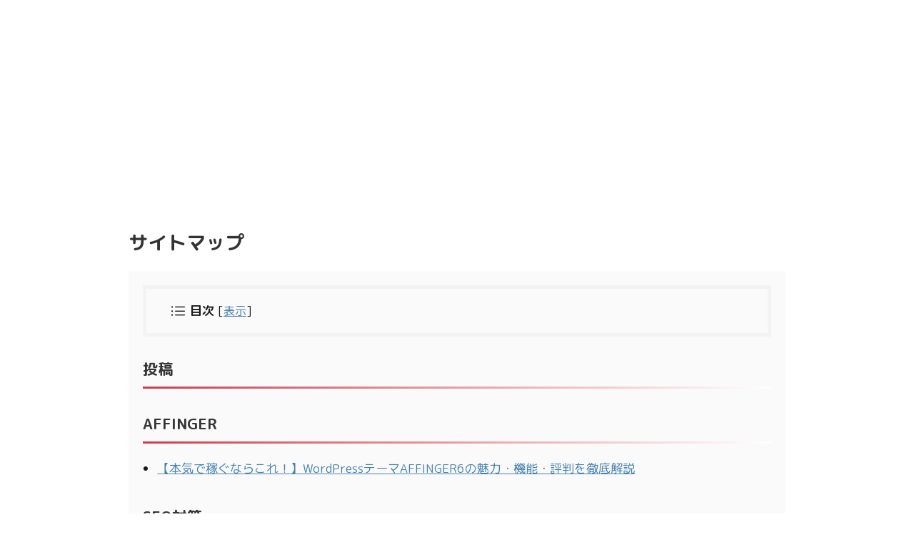

--- FILE ---
content_type: text/html; charset=UTF-8
request_url: https://heroismblog.com/%E3%82%B5%E3%82%A4%E3%83%88%E3%83%9E%E3%83%83%E3%83%97/
body_size: 19070
content:

<!DOCTYPE html>
<!--[if lt IE 7]>
<html class="ie6" lang="ja"> <![endif]-->
<!--[if IE 7]>
<html class="i7" lang="ja"> <![endif]-->
<!--[if IE 8]>
<html class="ie" lang="ja"> <![endif]-->
<!--[if gt IE 8]><!-->
<html lang="ja" class="s-navi-right s-navi-search-overlay  toc-style-default">
	<!--<![endif]-->
	<head prefix="og: http://ogp.me/ns# fb: http://ogp.me/ns/fb# article: http://ogp.me/ns/article#">
				<meta charset="UTF-8" >
		<meta name="viewport" content="width=device-width,initial-scale=1.0,user-scalable=no,viewport-fit=cover">
		<meta name="format-detection" content="telephone=no" >
		<meta name="referrer" content="no-referrer-when-downgrade"/>

		
		<link rel="alternate" type="application/rss+xml" title="ヒロイズムブログ RSS Feed" href="https://heroismblog.com/feed/" />
		<link rel="pingback" href="https://heroismblog.com/xmlrpc.php" >
		<!--[if lt IE 9]>
		<script src="https://heroismblog.com/wp-content/themes/affinger/js/html5shiv.js"></script>
		<![endif]-->
				<meta name='robots' content='max-image-preview:large' />
	<style>img:is([sizes="auto" i], [sizes^="auto," i]) { contain-intrinsic-size: 3000px 1500px }</style>
	<title>サイトマップ</title>
<link rel='dns-prefetch' href='//ajax.googleapis.com' />
<link rel='dns-prefetch' href='//www.googletagmanager.com' />
<link rel='dns-prefetch' href='//pagead2.googlesyndication.com' />
<script type="text/javascript">
/* <![CDATA[ */
window._wpemojiSettings = {"baseUrl":"https:\/\/s.w.org\/images\/core\/emoji\/16.0.1\/72x72\/","ext":".png","svgUrl":"https:\/\/s.w.org\/images\/core\/emoji\/16.0.1\/svg\/","svgExt":".svg","source":{"concatemoji":"https:\/\/heroismblog.com\/wp-includes\/js\/wp-emoji-release.min.js?ver=6.8.2"}};
/*! This file is auto-generated */
!function(s,n){var o,i,e;function c(e){try{var t={supportTests:e,timestamp:(new Date).valueOf()};sessionStorage.setItem(o,JSON.stringify(t))}catch(e){}}function p(e,t,n){e.clearRect(0,0,e.canvas.width,e.canvas.height),e.fillText(t,0,0);var t=new Uint32Array(e.getImageData(0,0,e.canvas.width,e.canvas.height).data),a=(e.clearRect(0,0,e.canvas.width,e.canvas.height),e.fillText(n,0,0),new Uint32Array(e.getImageData(0,0,e.canvas.width,e.canvas.height).data));return t.every(function(e,t){return e===a[t]})}function u(e,t){e.clearRect(0,0,e.canvas.width,e.canvas.height),e.fillText(t,0,0);for(var n=e.getImageData(16,16,1,1),a=0;a<n.data.length;a++)if(0!==n.data[a])return!1;return!0}function f(e,t,n,a){switch(t){case"flag":return n(e,"\ud83c\udff3\ufe0f\u200d\u26a7\ufe0f","\ud83c\udff3\ufe0f\u200b\u26a7\ufe0f")?!1:!n(e,"\ud83c\udde8\ud83c\uddf6","\ud83c\udde8\u200b\ud83c\uddf6")&&!n(e,"\ud83c\udff4\udb40\udc67\udb40\udc62\udb40\udc65\udb40\udc6e\udb40\udc67\udb40\udc7f","\ud83c\udff4\u200b\udb40\udc67\u200b\udb40\udc62\u200b\udb40\udc65\u200b\udb40\udc6e\u200b\udb40\udc67\u200b\udb40\udc7f");case"emoji":return!a(e,"\ud83e\udedf")}return!1}function g(e,t,n,a){var r="undefined"!=typeof WorkerGlobalScope&&self instanceof WorkerGlobalScope?new OffscreenCanvas(300,150):s.createElement("canvas"),o=r.getContext("2d",{willReadFrequently:!0}),i=(o.textBaseline="top",o.font="600 32px Arial",{});return e.forEach(function(e){i[e]=t(o,e,n,a)}),i}function t(e){var t=s.createElement("script");t.src=e,t.defer=!0,s.head.appendChild(t)}"undefined"!=typeof Promise&&(o="wpEmojiSettingsSupports",i=["flag","emoji"],n.supports={everything:!0,everythingExceptFlag:!0},e=new Promise(function(e){s.addEventListener("DOMContentLoaded",e,{once:!0})}),new Promise(function(t){var n=function(){try{var e=JSON.parse(sessionStorage.getItem(o));if("object"==typeof e&&"number"==typeof e.timestamp&&(new Date).valueOf()<e.timestamp+604800&&"object"==typeof e.supportTests)return e.supportTests}catch(e){}return null}();if(!n){if("undefined"!=typeof Worker&&"undefined"!=typeof OffscreenCanvas&&"undefined"!=typeof URL&&URL.createObjectURL&&"undefined"!=typeof Blob)try{var e="postMessage("+g.toString()+"("+[JSON.stringify(i),f.toString(),p.toString(),u.toString()].join(",")+"));",a=new Blob([e],{type:"text/javascript"}),r=new Worker(URL.createObjectURL(a),{name:"wpTestEmojiSupports"});return void(r.onmessage=function(e){c(n=e.data),r.terminate(),t(n)})}catch(e){}c(n=g(i,f,p,u))}t(n)}).then(function(e){for(var t in e)n.supports[t]=e[t],n.supports.everything=n.supports.everything&&n.supports[t],"flag"!==t&&(n.supports.everythingExceptFlag=n.supports.everythingExceptFlag&&n.supports[t]);n.supports.everythingExceptFlag=n.supports.everythingExceptFlag&&!n.supports.flag,n.DOMReady=!1,n.readyCallback=function(){n.DOMReady=!0}}).then(function(){return e}).then(function(){var e;n.supports.everything||(n.readyCallback(),(e=n.source||{}).concatemoji?t(e.concatemoji):e.wpemoji&&e.twemoji&&(t(e.twemoji),t(e.wpemoji)))}))}((window,document),window._wpemojiSettings);
/* ]]> */
</script>
<style id='wp-emoji-styles-inline-css' type='text/css'>

	img.wp-smiley, img.emoji {
		display: inline !important;
		border: none !important;
		box-shadow: none !important;
		height: 1em !important;
		width: 1em !important;
		margin: 0 0.07em !important;
		vertical-align: -0.1em !important;
		background: none !important;
		padding: 0 !important;
	}
</style>
<style id='wp-block-library-inline-css' type='text/css'>
:root{--wp-block-synced-color:#7a00df;--wp-block-synced-color--rgb:122,0,223;--wp-bound-block-color:var(--wp-block-synced-color);--wp-admin-theme-color:#007cba;--wp-admin-theme-color--rgb:0,124,186;--wp-admin-theme-color-darker-10:#006ba1;--wp-admin-theme-color-darker-10--rgb:0,107,161;--wp-admin-theme-color-darker-20:#005a87;--wp-admin-theme-color-darker-20--rgb:0,90,135;--wp-admin-border-width-focus:2px}@media (min-resolution:192dpi){:root{--wp-admin-border-width-focus:1.5px}}.wp-element-button{cursor:pointer}:root{--wp--preset--font-size--normal:16px;--wp--preset--font-size--huge:42px}:root .has-very-light-gray-background-color{background-color:#eee}:root .has-very-dark-gray-background-color{background-color:#313131}:root .has-very-light-gray-color{color:#eee}:root .has-very-dark-gray-color{color:#313131}:root .has-vivid-green-cyan-to-vivid-cyan-blue-gradient-background{background:linear-gradient(135deg,#00d084,#0693e3)}:root .has-purple-crush-gradient-background{background:linear-gradient(135deg,#34e2e4,#4721fb 50%,#ab1dfe)}:root .has-hazy-dawn-gradient-background{background:linear-gradient(135deg,#faaca8,#dad0ec)}:root .has-subdued-olive-gradient-background{background:linear-gradient(135deg,#fafae1,#67a671)}:root .has-atomic-cream-gradient-background{background:linear-gradient(135deg,#fdd79a,#004a59)}:root .has-nightshade-gradient-background{background:linear-gradient(135deg,#330968,#31cdcf)}:root .has-midnight-gradient-background{background:linear-gradient(135deg,#020381,#2874fc)}.has-regular-font-size{font-size:1em}.has-larger-font-size{font-size:2.625em}.has-normal-font-size{font-size:var(--wp--preset--font-size--normal)}.has-huge-font-size{font-size:var(--wp--preset--font-size--huge)}.has-text-align-center{text-align:center}.has-text-align-left{text-align:left}.has-text-align-right{text-align:right}#end-resizable-editor-section{display:none}.aligncenter{clear:both}.items-justified-left{justify-content:flex-start}.items-justified-center{justify-content:center}.items-justified-right{justify-content:flex-end}.items-justified-space-between{justify-content:space-between}.screen-reader-text{word-wrap:normal!important;border:0;clip-path:inset(50%);height:1px;margin:-1px;overflow:hidden;padding:0;position:absolute;width:1px}.screen-reader-text:focus{background-color:#ddd;clip-path:none;color:#444;display:block;font-size:1em;height:auto;left:5px;line-height:normal;padding:15px 23px 14px;text-decoration:none;top:5px;width:auto;z-index:100000}html :where(.has-border-color){border-style:solid}html :where([style*=border-top-color]){border-top-style:solid}html :where([style*=border-right-color]){border-right-style:solid}html :where([style*=border-bottom-color]){border-bottom-style:solid}html :where([style*=border-left-color]){border-left-style:solid}html :where([style*=border-width]){border-style:solid}html :where([style*=border-top-width]){border-top-style:solid}html :where([style*=border-right-width]){border-right-style:solid}html :where([style*=border-bottom-width]){border-bottom-style:solid}html :where([style*=border-left-width]){border-left-style:solid}html :where(img[class*=wp-image-]){height:auto;max-width:100%}:where(figure){margin:0 0 1em}html :where(.is-position-sticky){--wp-admin--admin-bar--position-offset:var(--wp-admin--admin-bar--height,0px)}@media screen and (max-width:600px){html :where(.is-position-sticky){--wp-admin--admin-bar--position-offset:0px}}
</style>
<style id='classic-theme-styles-inline-css' type='text/css'>
/*! This file is auto-generated */
.wp-block-button__link{color:#fff;background-color:#32373c;border-radius:9999px;box-shadow:none;text-decoration:none;padding:calc(.667em + 2px) calc(1.333em + 2px);font-size:1.125em}.wp-block-file__button{background:#32373c;color:#fff;text-decoration:none}
</style>
<link rel='stylesheet' id='st-affiliate-manager-index-css' href='https://heroismblog.com/wp-content/plugins/st-affiliate-manager/Resources/assets/bundles/index.css?ver=6706adf8aac82b2037b2' type='text/css' media='all' />
<link rel='stylesheet' id='normalize-css' href='https://heroismblog.com/wp-content/themes/affinger/css/normalize.css?ver=1.5.9' type='text/css' media='all' />
<link rel='stylesheet' id='st_svg-css' href='https://heroismblog.com/wp-content/themes/affinger/st_svg/style.css?ver=6.8.2' type='text/css' media='all' />
<link rel='stylesheet' id='slick-css' href='https://heroismblog.com/wp-content/themes/affinger/vendor/slick/slick.css?ver=1.8.0' type='text/css' media='all' />
<link rel='stylesheet' id='slick-theme-css' href='https://heroismblog.com/wp-content/themes/affinger/vendor/slick/slick-theme.css?ver=1.8.0' type='text/css' media='all' />
<link rel='stylesheet' id='fonts-googleapis-roundedmplus1c-css' href='//fonts.googleapis.com/css?family=M+PLUS+Rounded+1c%3A400%2C700&#038;display=swap&#038;subset=japanese&#038;ver=6.8.2' type='text/css' media='all' />
<link rel='stylesheet' id='style-css' href='https://heroismblog.com/wp-content/themes/affinger/style.css?ver=6.8.2' type='text/css' media='all' />
<link rel='stylesheet' id='child-style-css' href='https://heroismblog.com/wp-content/themes/affinger-child/style.css?ver=6.8.2' type='text/css' media='all' />
<link rel='stylesheet' id='single-css' href='https://heroismblog.com/wp-content/themes/affinger/st-rankcss.php' type='text/css' media='all' />
<link rel='stylesheet' id='st-themecss-css' href='https://heroismblog.com/wp-content/themes/affinger/st-themecss-loader.php?ver=6.8.2' type='text/css' media='all' />
<script type="text/javascript" src="//ajax.googleapis.com/ajax/libs/jquery/1.11.3/jquery.min.js?ver=1.11.3" id="jquery-js"></script>

<!-- Site Kit によって追加された Google タグ（gtag.js）スニペット -->
<!-- Google アナリティクス スニペット (Site Kit が追加) -->
<script type="text/javascript" src="https://www.googletagmanager.com/gtag/js?id=GT-TBW9PXC" id="google_gtagjs-js" async></script>
<script type="text/javascript" id="google_gtagjs-js-after">
/* <![CDATA[ */
window.dataLayer = window.dataLayer || [];function gtag(){dataLayer.push(arguments);}
gtag("set","linker",{"domains":["heroismblog.com"]});
gtag("js", new Date());
gtag("set", "developer_id.dZTNiMT", true);
gtag("config", "GT-TBW9PXC", {"googlesitekit_post_type":"page"});
/* ]]> */
</script>
<link rel="https://api.w.org/" href="https://heroismblog.com/wp-json/" /><link rel="alternate" title="JSON" type="application/json" href="https://heroismblog.com/wp-json/wp/v2/pages/362" /><link rel='shortlink' href='https://heroismblog.com/?p=362' />
<link rel="alternate" title="oEmbed (JSON)" type="application/json+oembed" href="https://heroismblog.com/wp-json/oembed/1.0/embed?url=https%3A%2F%2Fheroismblog.com%2F%25e3%2582%25b5%25e3%2582%25a4%25e3%2583%2588%25e3%2583%259e%25e3%2583%2583%25e3%2583%2597%2F" />
<link rel="alternate" title="oEmbed (XML)" type="text/xml+oembed" href="https://heroismblog.com/wp-json/oembed/1.0/embed?url=https%3A%2F%2Fheroismblog.com%2F%25e3%2582%25b5%25e3%2582%25a4%25e3%2583%2588%25e3%2583%259e%25e3%2583%2583%25e3%2583%2597%2F&#038;format=xml" />
<meta name="generator" content="Site Kit by Google 1.170.0" /><link rel="llms-sitemap" href="https://heroismblog.com/llms.txt" />
<meta name="robots" content="index, follow" />
<meta name="google-site-verification" content="5IdnPxh-xbSnGyoMjxNzX5BOLxGJWzn0itDtkkwdgLM" />
<script async src="https://pagead2.googlesyndication.com/pagead/js/adsbygoogle.js?client=ca-pub-5891675894295574"
     crossorigin="anonymous"></script>
<link rel="canonical" href="https://heroismblog.com/%e3%82%b5%e3%82%a4%e3%83%88%e3%83%9e%e3%83%83%e3%83%97/" />

<!-- Site Kit が追加した Google AdSense メタタグ -->
<meta name="google-adsense-platform-account" content="ca-host-pub-2644536267352236">
<meta name="google-adsense-platform-domain" content="sitekit.withgoogle.com">
<!-- Site Kit が追加した End Google AdSense メタタグ -->
<style type="text/css">.broken_link, a.broken_link {
	text-decoration: line-through;
}</style>
<!-- Google AdSense スニペット (Site Kit が追加) -->
<script type="text/javascript" async="async" src="https://pagead2.googlesyndication.com/pagead/js/adsbygoogle.js?client=ca-pub-5891675894295574&amp;host=ca-host-pub-2644536267352236" crossorigin="anonymous"></script>

<!-- (ここまで) Google AdSense スニペット (Site Kit が追加) -->
<link rel="icon" href="https://heroismblog.com/wp-content/uploads/2024/02/cropped-9547-32x32.png" sizes="32x32" />
<link rel="icon" href="https://heroismblog.com/wp-content/uploads/2024/02/cropped-9547-192x192.png" sizes="192x192" />
<link rel="apple-touch-icon" href="https://heroismblog.com/wp-content/uploads/2024/02/cropped-9547-180x180.png" />
<meta name="msapplication-TileImage" content="https://heroismblog.com/wp-content/uploads/2024/02/cropped-9547-270x270.png" />
		
<!-- OGP -->

<meta property="og:type" content="website">
<meta property="og:title" content="サイトマップ">
<meta property="og:url" content="https://heroismblog.com/%e3%82%b5%e3%82%a4%e3%83%88%e3%83%9e%e3%83%83%e3%83%97/">
<meta property="og:description" content="heroism のプロフィール | ブロググ (blogugu.com)">
<meta property="og:site_name" content="ヒロイズムブログ">
<meta property="og:image" content="https://heroismblog.com/wp-content/themes/affinger/images/no-img.png">


	<meta property="article:published_time" content="2024-04-01T09:39:45+09:00" />
		<meta property="article:author" content="heroism" />

<!-- /OGP -->
		


<script>
	(function (window, document, $, undefined) {
		'use strict';

		var SlideBox = (function () {
			/**
			 * @param $element
			 *
			 * @constructor
			 */
			function SlideBox($element) {
				this._$element = $element;
			}

			SlideBox.prototype.$content = function () {
				return this._$element.find('[data-st-slidebox-content]');
			};

			SlideBox.prototype.$toggle = function () {
				return this._$element.find('[data-st-slidebox-toggle]');
			};

			SlideBox.prototype.$icon = function () {
				return this._$element.find('[data-st-slidebox-icon]');
			};

			SlideBox.prototype.$text = function () {
				return this._$element.find('[data-st-slidebox-text]');
			};

			SlideBox.prototype.is_expanded = function () {
				return !!(this._$element.filter('[data-st-slidebox-expanded="true"]').length);
			};

			SlideBox.prototype.expand = function () {
				var self = this;

				this.$content().slideDown()
					.promise()
					.then(function () {
						var $icon = self.$icon();
						var $text = self.$text();

						$icon.removeClass($icon.attr('data-st-slidebox-icon-collapsed'))
							.addClass($icon.attr('data-st-slidebox-icon-expanded'))

						$text.text($text.attr('data-st-slidebox-text-expanded'))

						self._$element.removeClass('is-collapsed')
							.addClass('is-expanded');

						self._$element.attr('data-st-slidebox-expanded', 'true');
					});
			};

			SlideBox.prototype.collapse = function () {
				var self = this;

				this.$content().slideUp()
					.promise()
					.then(function () {
						var $icon = self.$icon();
						var $text = self.$text();

						$icon.removeClass($icon.attr('data-st-slidebox-icon-expanded'))
							.addClass($icon.attr('data-st-slidebox-icon-collapsed'))

						$text.text($text.attr('data-st-slidebox-text-collapsed'))

						self._$element.removeClass('is-expanded')
							.addClass('is-collapsed');

						self._$element.attr('data-st-slidebox-expanded', 'false');
					});
			};

			SlideBox.prototype.toggle = function () {
				if (this.is_expanded()) {
					this.collapse();
				} else {
					this.expand();
				}
			};

			SlideBox.prototype.add_event_listeners = function () {
				var self = this;

				this.$toggle().on('click', function (event) {
					self.toggle();
				});
			};

			SlideBox.prototype.initialize = function () {
				this.add_event_listeners();
			};

			return SlideBox;
		}());

		function on_ready() {
			var slideBoxes = [];

			$('[data-st-slidebox]').each(function () {
				var $element = $(this);
				var slideBox = new SlideBox($element);

				slideBoxes.push(slideBox);

				slideBox.initialize();
			});

			return slideBoxes;
		}

		$(on_ready);
	}(window, window.document, jQuery));
</script>

	<script>
		(function (window, document, $, undefined) {
			'use strict';

			$(function(){
			$('.post h2:not([class^="is-style-st-heading-custom-"]):not([class*=" is-style-st-heading-custom-"]):not(.st-css-no2) , .h2modoki').wrapInner('<span class="st-dash-design"></span>');
			})
		}(window, window.document, jQuery));
	</script>

<script>
	(function (window, document, $, undefined) {
		'use strict';

		$(function(){
			/* 第一階層のみの目次にクラスを挿入 */
			$("#toc_container:not(:has(ul ul))").addClass("only-toc");
			/* アコーディオンメニュー内のカテゴリーにクラス追加 */
			$(".st-ac-box ul:has(.cat-item)").each(function(){
				$(this).addClass("st-ac-cat");
			});
		});
	}(window, window.document, jQuery));
</script>

<script>
	(function (window, document, $, undefined) {
		'use strict';

		$(function(){
									$('.st-star').parent('.rankh4').css('padding-bottom','5px'); // スターがある場合のランキング見出し調整
		});
	}(window, window.document, jQuery));
</script>




	<script>
		(function (window, document, $, undefined) {
			'use strict';

			$(function() {
				$('.is-style-st-paragraph-kaiwa').wrapInner('<span class="st-paragraph-kaiwa-text">');
			});
		}(window, window.document, jQuery));
	</script>

	<script>
		(function (window, document, $, undefined) {
			'use strict';

			$(function() {
				$('.is-style-st-paragraph-kaiwa-b').wrapInner('<span class="st-paragraph-kaiwa-text">');
			});
		}(window, window.document, jQuery));
	</script>

<script>
	/* Gutenbergスタイルを調整 */
	(function (window, document, $, undefined) {
		'use strict';

		$(function() {
			$( '[class^="is-style-st-paragraph-"],[class*=" is-style-st-paragraph-"]' ).wrapInner( '<span class="st-noflex"></span>' );
		});
	}(window, window.document, jQuery));
</script>

	<script>
		(function (window, document, $, undefined) {
			'use strict';

			/*
			$(function () {
				var display = function () {
					if ($(this).scrollTop() > 500) { //scroll量
						$("#footer-ad-box").slideDown(700);
					} else {
						$("#footer-ad-box").slideUp(700);
					}
				};
				$(window).on("scroll", display);
				//click
				$("#footer-ad-box .close a").click(function(){
					$("#footer-ad-box").slideUp(700);
					$("p.footer-ad-btn").fadeIn();
					$(window).off("scroll", display);
				});
				$("p.footer-ad-btn").click(function(){
					$("p.footer-ad-btn").fadeOut(1000);
					$("#footer-ad-box").slideDown(700);
				});
			});
			*/
			$(function(){
				$('main .entry-content').append('<div class="st-trigger-ad"></div>');
				var display = function () {
					$(".st-trigger-ad").each(function(){
						var imgPos = $(this).offset().top;
						var windowScroll = $(window).scrollTop();
						var windowHeight = $(window).height();
						if ( windowScroll > imgPos - windowHeight + windowHeight/5 ){
							$("#page-top").addClass("smanone");
							$("#footer-ad-box").slideDown(700);
							$(window).off("scroll", display);
						} else {
							//$("#footer-ad-box").slideUp(700);
						}
					});
				};
				$(window).on("scroll", display);
			});

			$(function () {
				//click
				$("#footer-ad-box .close a").click(function(){
					$("#page-top").removeClass("smanone");
					$("#footer-ad-box").slideUp(700);
					$("p.footer-ad-btn").fadeIn();
					$(window).off("scroll", display);
				});
				$("p.footer-ad-btn").click(function(){
					$("#page-top").addClass("smanone");
					$("p.footer-ad-btn").fadeOut(1000);
					$("#footer-ad-box").slideDown(700);
				});
			});
		}(window, window.document, jQuery));
	</script>




			</head>
	<body ontouchstart="" class="wp-singular page-template-default page page-id-362 wp-theme-affinger wp-child-theme-affinger-child st-af-ex not-front-page" >				<div id="st-ami">
				<div id="wrapper" class="colum1 lp" ontouchstart="">
				<div id="wrapper-in">

					

<header id="st-headwide">
	<div id="header-full">
		<div id="headbox-bg-fixed">
			<div id="headbox-bg">
				<div id="headbox">

						<nav id="s-navi" class="pcnone" data-st-nav data-st-nav-type="normal">
		<dl class="acordion is-active" data-st-nav-primary>
			<dt class="trigger">
				<p class="acordion_button"><span class="op op-menu"><i class="st-fa st-svg-menu_thin"></i></span></p>

									<p class="acordion_button acordion_button_search"><span class="op op-search"><i class="st-fa st-svg-search_s op-search-close_thin"></i></span></p>
				
									<div id="st-mobile-logo"></div>
				
				<!-- 追加メニュー -->
				
				<!-- 追加メニュー2 -->
				
			</dt>

			<dd class="acordion_tree">
				<div class="acordion_tree_content">

											<div class="st-ac-box">
							<div id="search-2" class="st-widgets-box ac-widgets-top widget_search"><div id="search" class="search-custom-d">
	<form method="get" id="searchform" action="https://heroismblog.com/">
		<label class="hidden" for="s">
					</label>
		<input type="text" placeholder="" value="" name="s" id="s" />
		<input type="submit" value="&#xf002;" class="st-fa" id="searchsubmit" />
	</form>
</div>
<!-- /stinger -->
</div>						</div>
					
					<div class="menu-%e3%83%98%e3%83%83%e3%83%80%e3%83%bc%e3%83%a1%e3%83%8b%e3%83%a5%e3%83%bc-container"><ul id="menu-%e3%83%98%e3%83%83%e3%83%80%e3%83%bc%e3%83%a1%e3%83%8b%e3%83%a5%e3%83%bc" class="menu"><li id="menu-item-1208" class="menu-item menu-item-type-taxonomy menu-item-object-category menu-item-1208"><a href="https://heroismblog.com/90days-blog-affiliate/"><span class="menu-item-label">【90日マスター講座】</span></a></li>
<li id="menu-item-759" class="menu-item menu-item-type-taxonomy menu-item-object-category menu-item-has-children menu-item-759"><a href="https://heroismblog.com/affiliate-blog/"><span class="menu-item-label">アフィリエイトブログ</span></a>
<ul class="sub-menu">
	<li id="menu-item-761" class="menu-item menu-item-type-taxonomy menu-item-object-category menu-item-761"><a href="https://heroismblog.com/affiliate-blog/start-blog/"><span class="menu-item-label">ブログ開設の手順</span></a></li>
	<li id="menu-item-760" class="menu-item menu-item-type-taxonomy menu-item-object-category menu-item-760"><a href="https://heroismblog.com/affiliate-blog/blog-strategy/"><span class="menu-item-label">ブログ設計と戦略</span></a></li>
	<li id="menu-item-762" class="menu-item menu-item-type-taxonomy menu-item-object-category menu-item-762"><a href="https://heroismblog.com/affiliate-blog/monetization/"><span class="menu-item-label">収益化の仕組み</span></a></li>
</ul>
</li>
<li id="menu-item-772" class="menu-item menu-item-type-taxonomy menu-item-object-category menu-item-has-children menu-item-772"><a href="https://heroismblog.com/writing-seo/"><span class="menu-item-label">記事の書き方・SEO</span></a>
<ul class="sub-menu">
	<li id="menu-item-775" class="menu-item menu-item-type-taxonomy menu-item-object-category menu-item-775"><a href="https://heroismblog.com/writing-seo/writing-basics/"><span class="menu-item-label">記事作成の基本</span></a></li>
	<li id="menu-item-773" class="menu-item menu-item-type-taxonomy menu-item-object-category menu-item-773"><a href="https://heroismblog.com/writing-seo/seo-strategy/"><span class="menu-item-label">SEO対策</span></a></li>
	<li id="menu-item-774" class="menu-item menu-item-type-taxonomy menu-item-object-category menu-item-774"><a href="https://heroismblog.com/writing-seo/article-types/"><span class="menu-item-label">収益記事・集客記事の書き分け</span></a></li>
</ul>
</li>
<li id="menu-item-751" class="menu-item menu-item-type-taxonomy menu-item-object-category menu-item-has-children menu-item-751"><a href="https://heroismblog.com/wordpress/"><span class="menu-item-label">WordPress</span></a>
<ul class="sub-menu">
	<li id="menu-item-752" class="menu-item menu-item-type-taxonomy menu-item-object-category menu-item-has-children menu-item-752"><a href="https://heroismblog.com/wordpress/wp-themes/"><span class="menu-item-label">WordPressテーマ</span></a>
	<ul class="sub-menu">
		<li id="menu-item-1197" class="menu-item menu-item-type-taxonomy menu-item-object-category menu-item-1197"><a href="https://heroismblog.com/wordpress/wp-themes/affinger/"><span class="menu-item-label">AFFINGER</span></a></li>
	</ul>
</li>
	<li id="menu-item-753" class="menu-item menu-item-type-taxonomy menu-item-object-category menu-item-753"><a href="https://heroismblog.com/wordpress/wp-basics/"><span class="menu-item-label">WordPressの基本</span></a></li>
	<li id="menu-item-754" class="menu-item menu-item-type-taxonomy menu-item-object-category menu-item-754"><a href="https://heroismblog.com/wordpress/wp-customization/"><span class="menu-item-label">カスタマイズのポイント</span></a></li>
</ul>
</li>
<li id="menu-item-763" class="menu-item menu-item-type-taxonomy menu-item-object-category menu-item-has-children menu-item-763"><a href="https://heroismblog.com/server-vps/"><span class="menu-item-label">サーバー・VPS</span></a>
<ul class="sub-menu">
	<li id="menu-item-765" class="menu-item menu-item-type-taxonomy menu-item-object-category menu-item-765"><a href="https://heroismblog.com/server-vps/rental-server-server-vps/"><span class="menu-item-label">レンタルサーバー</span></a></li>
	<li id="menu-item-764" class="menu-item menu-item-type-taxonomy menu-item-object-category menu-item-764"><a href="https://heroismblog.com/server-vps/vps-server-vps/"><span class="menu-item-label">VPS（仮想プライベートサーバー）</span></a></li>
</ul>
</li>
<li id="menu-item-769" class="menu-item menu-item-type-taxonomy menu-item-object-category menu-item-has-children menu-item-769"><a href="https://heroismblog.com/writing-ai/"><span class="menu-item-label">文章生成AI・ライティング</span></a>
<ul class="sub-menu">
	<li id="menu-item-770" class="menu-item menu-item-type-taxonomy menu-item-object-category menu-item-770"><a href="https://heroismblog.com/writing-ai/writing-efficiency/"><span class="menu-item-label">ライティング効率化</span></a></li>
	<li id="menu-item-771" class="menu-item menu-item-type-taxonomy menu-item-object-category menu-item-771"><a href="https://heroismblog.com/writing-ai/ai-tools/"><span class="menu-item-label">文章生成AIの使い方</span></a></li>
</ul>
</li>
</ul></div>
					<div class="clear"></div>

					
				</div>
			</dd>

							<dd class="acordion_search">
					<div class="acordion_search_content">
													<div id="search" class="search-custom-d">
	<form method="get" id="searchform" action="https://heroismblog.com/">
		<label class="hidden" for="s">
					</label>
		<input type="text" placeholder="" value="" name="s" id="s" />
		<input type="submit" value="&#xf002;" class="st-fa" id="searchsubmit" />
	</form>
</div>
<!-- /stinger -->
											</div>
				</dd>
					</dl>

					</nav>

											<div id="header-l">
							
							<div id="st-text-logo">
									<!-- ロゴ又はブログ名 -->
    					<p class="sitename sitename-only"><a href="https://heroismblog.com/">
                					<img class="sitename-only-img" src="https://heroismblog.com/wp-content/uploads/2024/02/a3da5dd862cdeedea561fdd036b7f2b9.png" width="149" height="40" alt="ヒロイズムブログ">                            </a></p>
            
							</div>
						</div><!-- /#header-l -->
					
					<div id="header-r" class="smanone">
						
					</div><!-- /#header-r -->

				</div><!-- /#headbox -->
			</div><!-- /#headbox-bg clearfix -->
		</div><!-- /#headbox-bg-fixed -->

		
		
					<div id="st-mobile-link-design">
					
	<div class="footermenust st-menu-side"><ul>
<li class="page_item page-item-41"><a href="https://heroismblog.com/%e3%81%8a%e5%95%8f%e3%81%84%e5%90%88%e3%82%8f%e3%81%9b/">お問い合わせ</a></li>
<li class="page_item page-item-362 current_page_item"><a href="https://heroismblog.com/%e3%82%b5%e3%82%a4%e3%83%88%e3%83%9e%e3%83%83%e3%83%97/" aria-current="page">サイトマップ</a></li>
<li class="page_item page-item-3"><a href="https://heroismblog.com/privacy-policy/">プライバシーポリシー</a></li>
<li class="page_item page-item-203"><a href="https://heroismblog.com/%e5%85%8d%e8%b2%ac%e4%ba%8b%e9%a0%85/">免責事項</a></li>
<li class="page_item page-item-2"><a href="https://heroismblog.com/sample-page/">被リンク</a></li>
</ul></div>
			</div>
		
		
			

			<div id="gazou-wide">
					<div id="st-menubox">
			<div id="st-menuwide">
				<div id="st-menuwide-fixed">
					<nav class="smanone clearfix"><ul id="menu-%e3%83%98%e3%83%83%e3%83%80%e3%83%bc%e3%83%a1%e3%83%8b%e3%83%a5%e3%83%bc-1" class="menu"><li class="menu-item menu-item-type-taxonomy menu-item-object-category menu-item-1208"><a href="https://heroismblog.com/90days-blog-affiliate/">【90日マスター講座】</a></li>
<li class="menu-item menu-item-type-taxonomy menu-item-object-category menu-item-has-children menu-item-759"><a href="https://heroismblog.com/affiliate-blog/">アフィリエイトブログ</a>
<ul class="sub-menu">
	<li class="menu-item menu-item-type-taxonomy menu-item-object-category menu-item-761"><a href="https://heroismblog.com/affiliate-blog/start-blog/">ブログ開設の手順</a></li>
	<li class="menu-item menu-item-type-taxonomy menu-item-object-category menu-item-760"><a href="https://heroismblog.com/affiliate-blog/blog-strategy/">ブログ設計と戦略</a></li>
	<li class="menu-item menu-item-type-taxonomy menu-item-object-category menu-item-762"><a href="https://heroismblog.com/affiliate-blog/monetization/">収益化の仕組み</a></li>
</ul>
</li>
<li class="menu-item menu-item-type-taxonomy menu-item-object-category menu-item-has-children menu-item-772"><a href="https://heroismblog.com/writing-seo/">記事の書き方・SEO</a>
<ul class="sub-menu">
	<li class="menu-item menu-item-type-taxonomy menu-item-object-category menu-item-775"><a href="https://heroismblog.com/writing-seo/writing-basics/">記事作成の基本</a></li>
	<li class="menu-item menu-item-type-taxonomy menu-item-object-category menu-item-773"><a href="https://heroismblog.com/writing-seo/seo-strategy/">SEO対策</a></li>
	<li class="menu-item menu-item-type-taxonomy menu-item-object-category menu-item-774"><a href="https://heroismblog.com/writing-seo/article-types/">収益記事・集客記事の書き分け</a></li>
</ul>
</li>
<li class="menu-item menu-item-type-taxonomy menu-item-object-category menu-item-has-children menu-item-751"><a href="https://heroismblog.com/wordpress/">WordPress</a>
<ul class="sub-menu">
	<li class="menu-item menu-item-type-taxonomy menu-item-object-category menu-item-has-children menu-item-752"><a href="https://heroismblog.com/wordpress/wp-themes/">WordPressテーマ</a>
	<ul class="sub-menu">
		<li class="menu-item menu-item-type-taxonomy menu-item-object-category menu-item-1197"><a href="https://heroismblog.com/wordpress/wp-themes/affinger/">AFFINGER</a></li>
	</ul>
</li>
	<li class="menu-item menu-item-type-taxonomy menu-item-object-category menu-item-753"><a href="https://heroismblog.com/wordpress/wp-basics/">WordPressの基本</a></li>
	<li class="menu-item menu-item-type-taxonomy menu-item-object-category menu-item-754"><a href="https://heroismblog.com/wordpress/wp-customization/">カスタマイズのポイント</a></li>
</ul>
</li>
<li class="menu-item menu-item-type-taxonomy menu-item-object-category menu-item-has-children menu-item-763"><a href="https://heroismblog.com/server-vps/">サーバー・VPS</a>
<ul class="sub-menu">
	<li class="menu-item menu-item-type-taxonomy menu-item-object-category menu-item-765"><a href="https://heroismblog.com/server-vps/rental-server-server-vps/">レンタルサーバー</a></li>
	<li class="menu-item menu-item-type-taxonomy menu-item-object-category menu-item-764"><a href="https://heroismblog.com/server-vps/vps-server-vps/">VPS（仮想プライベートサーバー）</a></li>
</ul>
</li>
<li class="menu-item menu-item-type-taxonomy menu-item-object-category menu-item-has-children menu-item-769"><a href="https://heroismblog.com/writing-ai/">文章生成AI・ライティング</a>
<ul class="sub-menu">
	<li class="menu-item menu-item-type-taxonomy menu-item-object-category menu-item-770"><a href="https://heroismblog.com/writing-ai/writing-efficiency/">ライティング効率化</a></li>
	<li class="menu-item menu-item-type-taxonomy menu-item-object-category menu-item-771"><a href="https://heroismblog.com/writing-ai/ai-tools/">文章生成AIの使い方</a></li>
</ul>
</li>
</ul></nav>				</div>
			</div>
		</div>
										<div id="st-headerbox">
						<div id="st-header">
						</div>
					</div>
									</div>
		
	</div><!-- #header-full -->

	





</header>

					<div id="content-w">

						
						
	
			<div id="st-header-post-under-box" class="st-header-post-no-data "
		     style="">
			<div class="st-dark-cover">
							</div>
		</div>
	
<div id="content" class="clearfix">
	<div id="contentInner">
		<main>
			<article>

				<div id="st-page" class="post post-362 page type-page status-publish hentry">

					
						
						
						
						<!--ぱんくず -->
						<div id="breadcrumb">
							<ol itemscope itemtype="http://schema.org/BreadcrumbList">
								<li itemprop="itemListElement" itemscope itemtype="http://schema.org/ListItem">
									<a href="https://heroismblog.com" itemprop="item">
										<span itemprop="name">HOME</span>
									</a>
									&gt;
									<meta itemprop="position" content="1"/>
								</li>
																							</ol>

													</div>
						<!--/ ぱんくず -->

					
					<!--ループ開始 -->
																		
							
								
																	<h1 class="entry-title">サイトマップ</h1>
																								
							
							
							
							<div class="mainbox">
								<div id="nocopy" ><!-- コピー禁止エリアここから -->
																												
									<div class="entry-content">
										
<pre id="line1" class="wp-block-preformatted"><div id="simple-sitemap-container-696ae3fa8163e" class="simple-sitemap-container simple-sitemap-container-696ae3fa8163e"><h3 class="post-type">投稿</h3><div class="simple-sitemap-wrap affinger"><h3 class="term-tag">AFFINGER</h3><ul class="simple-sitemap-post main"><li class="sitemap-item"><a href="https://heroismblog.com/wordpress-theme-affinger/">【本気で稼ぐならこれ！】WordPressテーマAFFINGER6の魅力・機能・評判を徹底解説</a></li></ul></div><div class="simple-sitemap-wrap seo-strategy"><h3 class="term-tag">SEO対策</h3><ul class="simple-sitemap-post main"><li class="sitemap-item"><a href="https://heroismblog.com/seo-introduction/">【2025年版】検索上位を狙う！初心者向けブログSEO対策完全ガイド</a></li><li class="sitemap-item"><a href="https://heroismblog.com/long-tail-keywords/">【キーワード選定】SEO対策に効果的なロングテールキーワード選び方や調べ方について解説！！2024年</a></li><li class="sitemap-item"><a href="https://heroismblog.com/how-to-title/">【クリック率向上】効率的なブログ記事タイトルの決め方【初心者必見】</a></li><li class="sitemap-item"><a href="https://heroismblog.com/about-blogugu/">【ブロググとは？】登録方法と使い方を徹底解説！個人ブロガーにはメリットたくさん</a></li><li class="sitemap-item"><a href="https://heroismblog.com/blog-keyword-selection-beginner/">【初心者向け】ブログのキーワード選定のやり方をやさしく解説</a></li><li class="sitemap-item"><a href="https://heroismblog.com/searchconsole-worries/">【初心者必見】サーチコンソール「このプロパティへのアクセス権がありません」の対処法</a></li><li class="sitemap-item"><a href="https://heroismblog.com/article-title-seo-ctr/">【初心者必見】記事タイトルで実現！SEOとクリック率アップの秘訣</a></li><li class="sitemap-item"><a href="https://heroismblog.com/keyword-cannibalization-seo-rewrite/">SEOが落ちる原因？キーワードカニバリゼーションとは？とその対策法</a></li><li class="sitemap-item"><a href="https://heroismblog.com/intitle-allintitle-seo-usage/">キーワード選定が変わる！intitle・allintitleを使った競合チェック初心者ガイド</a></li><li class="sitemap-item"><a href="https://heroismblog.com/blog-search-index-solution/">ブログが検索に出ない原因はコレ！成功事例つきで解決法を徹底解説</a></li><li class="sitemap-item"><a href="https://heroismblog.com/not-indexed-solution/">検索に出ない？「クロール済み – インデックス未登録」5つの理由と対処法を紹介！</a></li><li class="sitemap-item"><a href="https://heroismblog.com/seo-search-intent/">検索意図とは？ブログ記事に必須の読者ニーズの読み解き方【初心者必見】</a></li></ul></div><div class="simple-sitemap-wrap wordpress"><h3 class="term-tag">WordPress</h3><ul class="simple-sitemap-post main"><li class="sitemap-item"><a href="https://heroismblog.com/affiliate-theme-wordpress/">【2025年最新版】アフィリエイトに強い有料WordPressテーマおすすめ6選</a></li><li class="sitemap-item"><a href="https://heroismblog.com/blog-layout-seo-affiliate/">【ブログの最適なレイアウトとは？】カラム・LP化の使い分けを徹底解説</a></li><li class="sitemap-item"><a href="https://heroismblog.com/wordpress-initial-setting/">【最初にやるべき10項目】WordPress初期設定ガイド｜初心者でも失敗しない！</a></li><li class="sitemap-item"><a href="https://heroismblog.com/wordpress-theme-affinger/">【本気で稼ぐならこれ！】WordPressテーマAFFINGER6の魅力・機能・評判を徹底解説</a></li><li class="sitemap-item"><a href="https://heroismblog.com/wordpress-theme-paid-vs-free/">WordPressテーマ【有料vs無料】違いと選び方を徹底比較！</a></li></ul></div><div class="simple-sitemap-wrap wp-themes"><h3 class="term-tag">WordPressテーマ</h3><ul class="simple-sitemap-post main"><li class="sitemap-item"><a href="https://heroismblog.com/affiliate-theme-wordpress/">【2025年最新版】アフィリエイトに強い有料WordPressテーマおすすめ6選</a></li><li class="sitemap-item"><a href="https://heroismblog.com/wordpress-theme-affinger/">【本気で稼ぐならこれ！】WordPressテーマAFFINGER6の魅力・機能・評判を徹底解説</a></li><li class="sitemap-item"><a href="https://heroismblog.com/wordpress-theme-paid-vs-free/">WordPressテーマ【有料vs無料】違いと選び方を徹底比較！</a></li></ul></div><div class="simple-sitemap-wrap wp-basics"><h3 class="term-tag">WordPressの基本</h3><ul class="simple-sitemap-post main"><li class="sitemap-item"><a href="https://heroismblog.com/wordpress-initial-setting/">【最初にやるべき10項目】WordPress初期設定ガイド｜初心者でも失敗しない！</a></li></ul></div><div class="simple-sitemap-wrap affiliate-blog"><h3 class="term-tag">アフィリエイトブログ</h3><ul class="simple-sitemap-post main"><li class="sitemap-item"><a href="https://heroismblog.com/affiliate-growth-path/">「アフィリエイト月1万円の壁を突破する方法｜収益0→1を抜け出す戦略」</a></li><li class="sitemap-item"><a href="https://heroismblog.com/start-wordpress-blog/">【2025年】初心者でも簡単！ゼロから始めるWordPressブログ完全ガイド</a></li><li class="sitemap-item"><a href="https://heroismblog.com/about-affiliate/">【2025年最新版】初心者でもできる副業！ブログアフィリエイトの始め方を徹底解説</a></li><li class="sitemap-item"><a href="https://heroismblog.com/blog-first-steps/">【2025年版】ブログ初心者が最初にやるべき5つのこと！収益化の土台作り</a></li><li class="sitemap-item"><a href="https://heroismblog.com/blog-roadmap/">【2025年版】ブログ副業で月5万を稼ぐ完全ロードマップ【初心者向け】</a></li><li class="sitemap-item"><a href="https://heroismblog.com/wordpress-vs-free-blog/">【ブログ】WordPressと無料ブログどっちがおすすめ？それぞれのメリット・デメリットを解説</a></li><li class="sitemap-item"><a href="https://heroismblog.com/how-many-articles-to-earn/">【ブログは何記事で収益化？】成果が出る人の共通点と5つの加速ポイントを解説！</a></li><li class="sitemap-item"><a href="https://heroismblog.com/blog-before-starting/">【ブログ初心者必見】始める前に知りたい基礎知識と魅力的なメリット</a></li><li class="sitemap-item"><a href="https://heroismblog.com/3key-points/">【ブログ初心者必見】成功する人が絶対に抑えるべき3つのポイント</a></li><li class="sitemap-item"><a href="https://heroismblog.com/recommendation-asp/">【初心者おすすめ】最初に登録すべきアフィリエイトサービス(ASP)大手5つを紹介</a></li><li class="sitemap-item"><a href="https://heroismblog.com/make-sitemap/">【初心者でも簡単】WordPressでのサイトマップの作り方！</a></li><li class="sitemap-item"><a href="https://heroismblog.com/search-console-rewrite-beginner/">【初心者向け】Search Consoleで“埋もれた良記事”を発掘！リライトだけでアクセス2倍にする方法</a></li><li class="sitemap-item"><a href="https://heroismblog.com/select-affiliate-project/">【初心者必見】月10万円を目指す!アフィリエイト案件選び方ガイド</a></li><li class="sitemap-item"><a href="https://heroismblog.com/affiliate-blog-sidehustle/">【収入増加を狙うあなたへ】2025年に始めるアフィリエイトブログ副業成功の戦略</a></li><li class="sitemap-item"><a href="https://heroismblog.com/blog-setup-earning-tips/">【稼げるWordPressブログの初期設定】絶対やるべき8つのポイント</a></li><li class="sitemap-item"><a href="https://heroismblog.com/google-adsense-shinsa-gokaku/">Googleアドセンス審査攻略！最新基準と合格のコツ【2025年】</a></li><li class="sitemap-item"><a href="https://heroismblog.com/rewrite-article-selection/">ブログ記事のリライトはいつ・どれをやるべき？失敗しない見極め方とベストタイミング</a></li><li class="sitemap-item"><a href="https://heroismblog.com/internal-link-howto/">初心者向け｜内部リンクの貼り方と効果的な導線設計をやさしく解説！</a></li><li class="sitemap-item"><a href="https://heroismblog.com/start-blog-success/">初心者必見！稼げるブログの始め方とジャンル選び完全ガイド</a></li><li class="sitemap-item"><a href="https://heroismblog.com/dousen-support/">集客記事→収益記事では売れない？初心者向けブログ導線の整え方</a></li></ul></div><div class="simple-sitemap-wrap wp-customization"><h3 class="term-tag">カスタマイズのポイント</h3><ul class="simple-sitemap-post main"><li class="sitemap-item"><a href="https://heroismblog.com/blog-layout-seo-affiliate/">【ブログの最適なレイアウトとは？】カラム・LP化の使い分けを徹底解説</a></li></ul></div><div class="simple-sitemap-wrap server-vps"><h3 class="term-tag">サーバー・VPS</h3><ul class="simple-sitemap-post main"><li class="sitemap-item"><a href="https://heroismblog.com/free-domain/">【2025年】エックスサーバーで永久無料の独自ドメインが貰える条件とは？各ドメインの取得条件も解説</a></li><li class="sitemap-item"><a href="https://heroismblog.com/contract-period/">【2025年】エックスサーバーのおすすめの契約期間は？特典と料金で比較してみた！</a></li><li class="sitemap-item"><a href="https://heroismblog.com/best-rental-server-for-beginners/">【2025年】初心者向けレンタルサーバーおすすめTOP5＆選び方を解説</a></li><li class="sitemap-item"><a href="https://heroismblog.com/xserver/">【エックスサーバーの魅力徹底解説！】WordPress初心者に最適な理由と特徴</a></li><li class="sitemap-item"><a href="https://heroismblog.com/xserver-domain/">【初心者でも簡単】エックスサーバーでドメインを取得する方法！追加する方法も紹介！！</a></li><li class="sitemap-item"><a href="https://heroismblog.com/xserver-startwordpress/">【初心者必見】エックスサーバーでWordPressの始め方！2025年度</a></li><li class="sitemap-item"><a href="https://heroismblog.com/xserver-settings/">【初心者必見】エックスサーバー契約後に必須！最初にやるべき5つの設定</a></li><li class="sitemap-item"><a href="https://heroismblog.com/xserver-reputation/">エックスサーバーの口コミ＆評判まとめ【実体験＋SNS解析／2025年7月更新】</a></li><li class="sitemap-item"><a href="https://heroismblog.com/rental-server-guide/">レンタルサーバーとは？初心者向けにわかりやすく解説【2025年最新】</a></li></ul></div><div class="simple-sitemap-wrap blog-strategy"><h3 class="term-tag">ブログ設計と戦略</h3><ul class="simple-sitemap-post main"><li class="sitemap-item"><a href="https://heroismblog.com/affiliate-growth-path/">「アフィリエイト月1万円の壁を突破する方法｜収益0→1を抜け出す戦略」</a></li><li class="sitemap-item"><a href="https://heroismblog.com/blog-first-steps/">【2025年版】ブログ初心者が最初にやるべき5つのこと！収益化の土台作り</a></li><li class="sitemap-item"><a href="https://heroismblog.com/blog-roadmap/">【2025年版】ブログ副業で月5万を稼ぐ完全ロードマップ【初心者向け】</a></li><li class="sitemap-item"><a href="https://heroismblog.com/wordpress-vs-free-blog/">【ブログ】WordPressと無料ブログどっちがおすすめ？それぞれのメリット・デメリットを解説</a></li><li class="sitemap-item"><a href="https://heroismblog.com/how-many-articles-to-earn/">【ブログは何記事で収益化？】成果が出る人の共通点と5つの加速ポイントを解説！</a></li><li class="sitemap-item"><a href="https://heroismblog.com/blog-before-starting/">【ブログ初心者必見】始める前に知りたい基礎知識と魅力的なメリット</a></li><li class="sitemap-item"><a href="https://heroismblog.com/3key-points/">【ブログ初心者必見】成功する人が絶対に抑えるべき3つのポイント</a></li><li class="sitemap-item"><a href="https://heroismblog.com/make-sitemap/">【初心者でも簡単】WordPressでのサイトマップの作り方！</a></li><li class="sitemap-item"><a href="https://heroismblog.com/search-console-rewrite-beginner/">【初心者向け】Search Consoleで“埋もれた良記事”を発掘！リライトだけでアクセス2倍にする方法</a></li><li class="sitemap-item"><a href="https://heroismblog.com/affiliate-blog-sidehustle/">【収入増加を狙うあなたへ】2025年に始めるアフィリエイトブログ副業成功の戦略</a></li><li class="sitemap-item"><a href="https://heroismblog.com/blog-setup-earning-tips/">【稼げるWordPressブログの初期設定】絶対やるべき8つのポイント</a></li><li class="sitemap-item"><a href="https://heroismblog.com/rewrite-article-selection/">ブログ記事のリライトはいつ・どれをやるべき？失敗しない見極め方とベストタイミング</a></li><li class="sitemap-item"><a href="https://heroismblog.com/internal-link-howto/">初心者向け｜内部リンクの貼り方と効果的な導線設計をやさしく解説！</a></li><li class="sitemap-item"><a href="https://heroismblog.com/start-blog-success/">初心者必見！稼げるブログの始め方とジャンル選び完全ガイド</a></li><li class="sitemap-item"><a href="https://heroismblog.com/dousen-support/">集客記事→収益記事では売れない？初心者向けブログ導線の整え方</a></li></ul></div><div class="simple-sitemap-wrap start-blog"><h3 class="term-tag">ブログ開設の手順</h3><ul class="simple-sitemap-post main"><li class="sitemap-item"><a href="https://heroismblog.com/start-wordpress-blog/">【2025年】初心者でも簡単！ゼロから始めるWordPressブログ完全ガイド</a></li><li class="sitemap-item"><a href="https://heroismblog.com/about-affiliate/">【2025年最新版】初心者でもできる副業！ブログアフィリエイトの始め方を徹底解説</a></li></ul></div><div class="simple-sitemap-wrap writing-efficiency"><h3 class="term-tag">ライティング効率化</h3><ul class="simple-sitemap-post main"><li class="sitemap-item"><a href="https://heroismblog.com/value-ai-writer-review/">【2025年最新版】Value AI Writerの評判と使い方！SEOに強いAIライティングツールの実力を検証</a></li><li class="sitemap-item"><a href="https://heroismblog.com/ai-writing-tools-recommend/">【2025年版】文章生成AIおすすめ6選｜初心者向けにわかりやすく比較！</a></li><li class="sitemap-item"><a href="https://heroismblog.com/shodo-ai-writing-review/">AI文章作成の革命！Shodoでプロ級の執筆＆校正を実現【料金・機能・評判まとめ】</a></li></ul></div><div class="simple-sitemap-wrap rental-server-server-vps"><h3 class="term-tag">レンタルサーバー</h3><ul class="simple-sitemap-post main"><li class="sitemap-item"><a href="https://heroismblog.com/free-domain/">【2025年】エックスサーバーで永久無料の独自ドメインが貰える条件とは？各ドメインの取得条件も解説</a></li><li class="sitemap-item"><a href="https://heroismblog.com/contract-period/">【2025年】エックスサーバーのおすすめの契約期間は？特典と料金で比較してみた！</a></li><li class="sitemap-item"><a href="https://heroismblog.com/best-rental-server-for-beginners/">【2025年】初心者向けレンタルサーバーおすすめTOP5＆選び方を解説</a></li><li class="sitemap-item"><a href="https://heroismblog.com/xserver/">【エックスサーバーの魅力徹底解説！】WordPress初心者に最適な理由と特徴</a></li><li class="sitemap-item"><a href="https://heroismblog.com/xserver-domain/">【初心者でも簡単】エックスサーバーでドメインを取得する方法！追加する方法も紹介！！</a></li><li class="sitemap-item"><a href="https://heroismblog.com/xserver-startwordpress/">【初心者必見】エックスサーバーでWordPressの始め方！2025年度</a></li><li class="sitemap-item"><a href="https://heroismblog.com/xserver-settings/">【初心者必見】エックスサーバー契約後に必須！最初にやるべき5つの設定</a></li><li class="sitemap-item"><a href="https://heroismblog.com/xserver-reputation/">エックスサーバーの口コミ＆評判まとめ【実体験＋SNS解析／2025年7月更新】</a></li><li class="sitemap-item"><a href="https://heroismblog.com/rental-server-guide/">レンタルサーバーとは？初心者向けにわかりやすく解説【2025年最新】</a></li></ul></div><div class="simple-sitemap-wrap monetization"><h3 class="term-tag">収益化の仕組み</h3><ul class="simple-sitemap-post main"><li class="sitemap-item"><a href="https://heroismblog.com/recommendation-asp/">【初心者おすすめ】最初に登録すべきアフィリエイトサービス(ASP)大手5つを紹介</a></li><li class="sitemap-item"><a href="https://heroismblog.com/select-affiliate-project/">【初心者必見】月10万円を目指す!アフィリエイト案件選び方ガイド</a></li><li class="sitemap-item"><a href="https://heroismblog.com/google-adsense-shinsa-gokaku/">Googleアドセンス審査攻略！最新基準と合格のコツ【2025年】</a></li></ul></div><div class="simple-sitemap-wrap article-types"><h3 class="term-tag">収益記事・集客記事の書き分け</h3><ul class="simple-sitemap-post main"><li class="sitemap-item"><a href="https://heroismblog.com/article-type/">【アクセス×収益UP】集客記事と収益記事の使い分けで成果が変わる！初心者必見の戦略ガイド</a></li><li class="sitemap-item"><a href="https://heroismblog.com/attracting-customers-point/">【ブログ初心者必見】アクセスアップに繋がる集客記事のポイントや書き方を解説</a></li></ul></div><div class="simple-sitemap-wrap writing-ai"><h3 class="term-tag">文章生成AI・ライティング</h3><ul class="simple-sitemap-post main"><li class="sitemap-item"><a href="https://heroismblog.com/value-ai-writer-review/">【2025年最新版】Value AI Writerの評判と使い方！SEOに強いAIライティングツールの実力を検証</a></li><li class="sitemap-item"><a href="https://heroismblog.com/blog-ai-writing-guide/">【2025年最新版】文章生成AIで時短！初心者でもできる高品質ブログ記事の書き方</a></li><li class="sitemap-item"><a href="https://heroismblog.com/blogai-review/">【2025年版】BLOGAIの評判・使い方・メリットを徹底解説！ブログ特化AIツールの実力とは？</a></li><li class="sitemap-item"><a href="https://heroismblog.com/ai-writing-tools-recommend/">【2025年版】文章生成AIおすすめ6選｜初心者向けにわかりやすく比較！</a></li><li class="sitemap-item"><a href="https://heroismblog.com/shodo-ai-writing-review/">AI文章作成の革命！Shodoでプロ級の執筆＆校正を実現【料金・機能・評判まとめ】</a></li></ul></div><div class="simple-sitemap-wrap ai-tools"><h3 class="term-tag">文章生成AIの使い方</h3><ul class="simple-sitemap-post main"><li class="sitemap-item"><a href="https://heroismblog.com/blog-ai-writing-guide/">【2025年最新版】文章生成AIで時短！初心者でもできる高品質ブログ記事の書き方</a></li><li class="sitemap-item"><a href="https://heroismblog.com/blogai-review/">【2025年版】BLOGAIの評判・使い方・メリットを徹底解説！ブログ特化AIツールの実力とは？</a></li></ul></div><div class="simple-sitemap-wrap writing-seo"><h3 class="term-tag">記事の書き方・SEO</h3><ul class="simple-sitemap-post main"><li class="sitemap-item"><a href="https://heroismblog.com/seo-introduction/">【2025年版】検索上位を狙う！初心者向けブログSEO対策完全ガイド</a></li><li class="sitemap-item"><a href="https://heroismblog.com/article-type/">【アクセス×収益UP】集客記事と収益記事の使い分けで成果が変わる！初心者必見の戦略ガイド</a></li><li class="sitemap-item"><a href="https://heroismblog.com/long-tail-keywords/">【キーワード選定】SEO対策に効果的なロングテールキーワード選び方や調べ方について解説！！2024年</a></li><li class="sitemap-item"><a href="https://heroismblog.com/how-to-title/">【クリック率向上】効率的なブログ記事タイトルの決め方【初心者必見】</a></li><li class="sitemap-item"><a href="https://heroismblog.com/about-blogugu/">【ブロググとは？】登録方法と使い方を徹底解説！個人ブロガーにはメリットたくさん</a></li><li class="sitemap-item"><a href="https://heroismblog.com/attracting-customers-point/">【ブログ初心者必見】アクセスアップに繋がる集客記事のポイントや書き方を解説</a></li><li class="sitemap-item"><a href="https://heroismblog.com/blog-keyword-selection-beginner/">【初心者向け】ブログのキーワード選定のやり方をやさしく解説</a></li><li class="sitemap-item"><a href="https://heroismblog.com/searchconsole-worries/">【初心者必見】サーチコンソール「このプロパティへのアクセス権がありません」の対処法</a></li><li class="sitemap-item"><a href="https://heroismblog.com/blog-100posts-mistake/">【初心者必見】ブログは100記事書けば稼げるはウソ？本当に伸びる戦略とは</a></li><li class="sitemap-item"><a href="https://heroismblog.com/article-title-seo-ctr/">【初心者必見】記事タイトルで実現！SEOとクリック率アップの秘訣</a></li><li class="sitemap-item"><a href="https://heroismblog.com/keyword-cannibalization-seo-rewrite/">SEOが落ちる原因？キーワードカニバリゼーションとは？とその対策法</a></li><li class="sitemap-item"><a href="https://heroismblog.com/intitle-allintitle-seo-usage/">キーワード選定が変わる！intitle・allintitleを使った競合チェック初心者ガイド</a></li><li class="sitemap-item"><a href="https://heroismblog.com/blog-10articles-nextstep/">ブログ10記事書いたけど成果ゼロ？初心者が次にやるべき行動5選【AI活用術も解説】</a></li><li class="sitemap-item"><a href="https://heroismblog.com/blog-search-index-solution/">ブログが検索に出ない原因はコレ！成功事例つきで解決法を徹底解説</a></li><li class="sitemap-item"><a href="https://heroismblog.com/blog-post-not-perfect-ok/">ブログ記事は最初から100点を目指さなくてOK！公開優先で成果につなげよう</a></li><li class="sitemap-item"><a href="https://heroismblog.com/affiliate-no-kuchikomi-strategy/">口コミがないサービスは「想定読者像」で押し切れ！体験ナシでも書ける記事構成術</a></li><li class="sitemap-item"><a href="https://heroismblog.com/not-indexed-solution/">検索に出ない？「クロール済み – インデックス未登録」5つの理由と対処法を紹介！</a></li><li class="sitemap-item"><a href="https://heroismblog.com/seo-search-intent/">検索意図とは？ブログ記事に必須の読者ニーズの読み解き方【初心者必見】</a></li></ul></div><div class="simple-sitemap-wrap writing-basics"><h3 class="term-tag">記事作成の基本</h3><ul class="simple-sitemap-post main"><li class="sitemap-item"><a href="https://heroismblog.com/blog-100posts-mistake/">【初心者必見】ブログは100記事書けば稼げるはウソ？本当に伸びる戦略とは</a></li><li class="sitemap-item"><a href="https://heroismblog.com/blog-10articles-nextstep/">ブログ10記事書いたけど成果ゼロ？初心者が次にやるべき行動5選【AI活用術も解説】</a></li><li class="sitemap-item"><a href="https://heroismblog.com/blog-post-not-perfect-ok/">ブログ記事は最初から100点を目指さなくてOK！公開優先で成果につなげよう</a></li><li class="sitemap-item"><a href="https://heroismblog.com/affiliate-no-kuchikomi-strategy/">口コミがないサービスは「想定読者像」で押し切れ！体験ナシでも書ける記事構成術</a></li></ul></div></div><br style="clear: both"></pre>


<div id="simple-sitemap-container-696ae3fa811ab" class="simple-sitemap-container simple-sitemap-container-696ae3fa811ab tab-disabled"><div class="simple-sitemap-wrap"><h3 class="post-type">固定ページ</h3><ul class="simple-sitemap-page main"><li class="sitemap-item page_item page-item-41"><a href="https://heroismblog.com/%e3%81%8a%e5%95%8f%e3%81%84%e5%90%88%e3%82%8f%e3%81%9b/">お問い合わせ</a></li>
<li class="sitemap-item page_item page-item-362"><a href="https://heroismblog.com/%e3%82%b5%e3%82%a4%e3%83%88%e3%83%9e%e3%83%83%e3%83%97/">サイトマップ</a></li>
<li class="sitemap-item page_item page-item-3"><a href="https://heroismblog.com/privacy-policy/">プライバシーポリシー</a></li>
<li class="sitemap-item page_item page-item-203"><a href="https://heroismblog.com/%e5%85%8d%e8%b2%ac%e4%ba%8b%e9%a0%85/">免責事項</a></li>
<li class="sitemap-item page_item page-item-2"><a href="https://heroismblog.com/sample-page/">被リンク</a></li>
</ul></div></div><br style="clear: both;">


<p><a href="https://blogugu.com/u/heroism/?profiletab=main">heroism のプロフィール | ブロググ (blogugu.com)</a></p>
																			</div>
								</div><!-- コピー禁止エリアここまで -->

																
			

															</div>

																						
							
															
	
	<div class="sns st-sns-singular">
	<ul class="clearfix">
					<!--ツイートボタン-->
			<li class="twitter">
			<a rel="nofollow" onclick="window.open('//twitter.com/intent/tweet?url=https%3A%2F%2Fheroismblog.com%2F%25e3%2582%25b5%25e3%2582%25a4%25e3%2583%2588%25e3%2583%259e%25e3%2583%2583%25e3%2583%2597%2F&text=%E3%82%B5%E3%82%A4%E3%83%88%E3%83%9E%E3%83%83%E3%83%97&tw_p=tweetbutton', '', 'width=500,height=450'); return false;" title="twitter"><i class="st-fa st-svg-twitter"></i><span class="snstext " >Post</span></a>
			</li>
		
					<!--シェアボタン-->
			<li class="facebook">
			<a href="//www.facebook.com/sharer.php?src=bm&u=https%3A%2F%2Fheroismblog.com%2F%25e3%2582%25b5%25e3%2582%25a4%25e3%2583%2588%25e3%2583%259e%25e3%2583%2583%25e3%2583%2597%2F&t=%E3%82%B5%E3%82%A4%E3%83%88%E3%83%9E%E3%83%83%E3%83%97" target="_blank" rel="nofollow noopener" title="facebook"><i class="st-fa st-svg-facebook"></i><span class="snstext " >Share</span>
			</a>
			</li>
		
					<!--ポケットボタン-->
			<li class="pocket">
			<a rel="nofollow" onclick="window.open('//getpocket.com/edit?url=https%3A%2F%2Fheroismblog.com%2F%25e3%2582%25b5%25e3%2582%25a4%25e3%2583%2588%25e3%2583%259e%25e3%2583%2583%25e3%2583%2597%2F&title=%E3%82%B5%E3%82%A4%E3%83%88%E3%83%9E%E3%83%83%E3%83%97', '', 'width=500,height=350'); return false;" title="pocket"><i class="st-fa st-svg-get-pocket"></i><span class="snstext " >Pocket</span></a></li>
		
					<!--はてブボタン-->
			<li class="hatebu">
				<a href="//b.hatena.ne.jp/entry/https://heroismblog.com/%e3%82%b5%e3%82%a4%e3%83%88%e3%83%9e%e3%83%83%e3%83%97/" class="hatena-bookmark-button" data-hatena-bookmark-layout="simple" title="サイトマップ" rel="nofollow" title="hatenabookmark"><i class="st-fa st-svg-hateb"></i><span class="snstext " >Hatena</span>
				</a><script type="text/javascript" src="//b.st-hatena.com/js/bookmark_button.js" charset="utf-8" async="async"></script>

			</li>
		
		
					<!--LINEボタン-->
			<li class="line">
			<a href="//line.me/R/msg/text/?%E3%82%B5%E3%82%A4%E3%83%88%E3%83%9E%E3%83%83%E3%83%97%0Ahttps%3A%2F%2Fheroismblog.com%2F%25e3%2582%25b5%25e3%2582%25a4%25e3%2583%2588%25e3%2583%259e%25e3%2583%2583%25e3%2583%2597%2F" target="_blank" rel="nofollow noopener" title="line"><i class="st-fa st-svg-line" aria-hidden="true"></i><span class="snstext" >LINE</span></a>
			</li>
		
		
					<!--URLコピーボタン-->
			<li class="share-copy">
			<a href="#" rel="nofollow" data-st-copy-text="サイトマップ / https://heroismblog.com/%e3%82%b5%e3%82%a4%e3%83%88%e3%83%9e%e3%83%83%e3%83%97/" title="urlcopy"><i class="st-fa st-svg-clipboard"></i><span class="snstext" >URLコピー</span></a>
			</li>
		
	</ul>

	</div>

								
							
														
							
							
	<div class="blogbox st-hide">
		<p><span class="kdate">
														<i class="st-fa st-svg-clock-o"></i>2024-04-01										<i class="st-fa st-svg-refresh"></i><time class="updated" datetime="2024-04-03T16:48:12+0900">2024-04-03</time>
						</span></p>
	</div>

							<p class="author" style="display:none;"><a href="https://heroismblog.com/author/heroism/" title="heroism" class="vcard author"><span class="fn">author</span></a></p>
																<!--ループ終了 -->

																
				</div>
				<!--/post-->

				
				
			</article>
		</main>
	</div>
	<!-- /#contentInner -->
	

	
		
	
	
	</div>
<!--/#content -->
</div><!-- /contentw -->



<footer>
	<div id="footer">
		<div id="footer-wrapper">
			<div id="footer-in">
				<div class="footermenubox clearfix "><ul id="menu-%e3%83%95%e3%83%83%e3%82%bf%e3%83%bc" class="footermenust"><li id="menu-item-44" class="menu-item menu-item-type-custom menu-item-object-custom menu-item-home menu-item-44"><a href="https://heroismblog.com/">ホーム</a></li>
<li id="menu-item-839" class="menu-item menu-item-type-taxonomy menu-item-object-category menu-item-839"><a href="https://heroismblog.com/affiliate-blog/">アフィリエイトブログ</a></li>
<li id="menu-item-840" class="menu-item menu-item-type-taxonomy menu-item-object-category menu-item-840"><a href="https://heroismblog.com/server-vps/rental-server-server-vps/">レンタルサーバー</a></li>
<li id="menu-item-841" class="menu-item menu-item-type-taxonomy menu-item-object-category menu-item-841"><a href="https://heroismblog.com/writing-ai/">文章生成AI・ライティング</a></li>
<li id="menu-item-383" class="menu-item menu-item-type-post_type menu-item-object-page current-menu-item page_item page-item-362 current_page_item menu-item-383"><a href="https://heroismblog.com/%e3%82%b5%e3%82%a4%e3%83%88%e3%83%9e%e3%83%83%e3%83%97/" aria-current="page">サイトマップ</a></li>
<li id="menu-item-81" class="menu-item menu-item-type-post_type menu-item-object-page menu-item-privacy-policy menu-item-81"><a rel="privacy-policy" href="https://heroismblog.com/privacy-policy/">プライバシーポリシー</a></li>
<li id="menu-item-205" class="menu-item menu-item-type-post_type menu-item-object-page menu-item-205"><a href="https://heroismblog.com/%e5%85%8d%e8%b2%ac%e4%ba%8b%e9%a0%85/">免責事項</a></li>
<li id="menu-item-45" class="menu-item menu-item-type-post_type menu-item-object-page menu-item-45"><a href="https://heroismblog.com/%e3%81%8a%e5%95%8f%e3%81%84%e5%90%88%e3%82%8f%e3%81%9b/">お問い合わせ</a></li>
</ul></div>
									<div id="st-footer-logo-wrapper">
						<!-- フッターのメインコンテンツ -->

	<div id="st-text-logo">

		
			
			<h3 class="footerlogo st-text-logo-bottom">
				<!-- ロゴ又はブログ名 -->
									<a href="https://heroismblog.com/">
				
											ヒロイズムブログ					
									</a>
							</h3>

		
	</div>


	<div class="st-footer-tel">
		
	</div>
					</div>
				
				<p class="copyr"><small>&copy; 2026 ヒロイズムブログ</small></p>			</div>
		</div><!-- /#footer-wrapper -->
	</div><!-- /#footer -->
</footer>
</div>
<!-- /#wrapperin -->
</div>
<!-- /#wrapper -->
</div><!-- /#st-ami -->
<script type="speculationrules">
{"prefetch":[{"source":"document","where":{"and":[{"href_matches":"\/*"},{"not":{"href_matches":["\/wp-*.php","\/wp-admin\/*","\/wp-content\/uploads\/*","\/wp-content\/*","\/wp-content\/plugins\/*","\/wp-content\/themes\/affinger-child\/*","\/wp-content\/themes\/affinger\/*","\/*\\?(.+)"]}},{"not":{"selector_matches":"a[rel~=\"nofollow\"]"}},{"not":{"selector_matches":".no-prefetch, .no-prefetch a"}}]},"eagerness":"conservative"}]}
</script>
<script>

</script><style id='wp-block-preformatted-inline-css' type='text/css'>
.wp-block-preformatted{box-sizing:border-box;white-space:pre-wrap}:where(.wp-block-preformatted.has-background){padding:1.25em 2.375em}
</style>
<link rel='stylesheet' id='simple-sitemap-css-css' href='https://heroismblog.com/wp-content/plugins/simple-sitemap/lib/assets/css/simple-sitemap.css?ver=3.6.1' type='text/css' media='all' />
<style id='wp-block-paragraph-inline-css' type='text/css'>
.is-small-text{font-size:.875em}.is-regular-text{font-size:1em}.is-large-text{font-size:2.25em}.is-larger-text{font-size:3em}.has-drop-cap:not(:focus):first-letter{float:left;font-size:8.4em;font-style:normal;font-weight:100;line-height:.68;margin:.05em .1em 0 0;text-transform:uppercase}body.rtl .has-drop-cap:not(:focus):first-letter{float:none;margin-left:.1em}p.has-drop-cap.has-background{overflow:hidden}:root :where(p.has-background){padding:1.25em 2.375em}:where(p.has-text-color:not(.has-link-color)) a{color:inherit}p.has-text-align-left[style*="writing-mode:vertical-lr"],p.has-text-align-right[style*="writing-mode:vertical-rl"]{rotate:180deg}
</style>
<style id='global-styles-inline-css' type='text/css'>
:root{--wp--preset--aspect-ratio--square: 1;--wp--preset--aspect-ratio--4-3: 4/3;--wp--preset--aspect-ratio--3-4: 3/4;--wp--preset--aspect-ratio--3-2: 3/2;--wp--preset--aspect-ratio--2-3: 2/3;--wp--preset--aspect-ratio--16-9: 16/9;--wp--preset--aspect-ratio--9-16: 9/16;--wp--preset--color--black: #000000;--wp--preset--color--cyan-bluish-gray: #abb8c3;--wp--preset--color--white: #ffffff;--wp--preset--color--pale-pink: #f78da7;--wp--preset--color--vivid-red: #cf2e2e;--wp--preset--color--luminous-vivid-orange: #ff6900;--wp--preset--color--luminous-vivid-amber: #fcb900;--wp--preset--color--light-green-cyan: #eefaff;--wp--preset--color--vivid-green-cyan: #00d084;--wp--preset--color--pale-cyan-blue: #8ed1fc;--wp--preset--color--vivid-cyan-blue: #0693e3;--wp--preset--color--vivid-purple: #9b51e0;--wp--preset--color--soft-red: #e92f3d;--wp--preset--color--light-grayish-red: #fdf0f2;--wp--preset--color--vivid-yellow: #ffc107;--wp--preset--color--very-pale-yellow: #fffde7;--wp--preset--color--very-light-gray: #fafafa;--wp--preset--color--very-dark-gray: #313131;--wp--preset--color--original-color-a: #43a047;--wp--preset--color--original-color-b: #795548;--wp--preset--color--original-color-c: #ec407a;--wp--preset--color--original-color-d: #9e9d24;--wp--preset--gradient--vivid-cyan-blue-to-vivid-purple: linear-gradient(135deg,rgb(6,147,227) 0%,rgb(155,81,224) 100%);--wp--preset--gradient--light-green-cyan-to-vivid-green-cyan: linear-gradient(135deg,rgb(122,220,180) 0%,rgb(0,208,130) 100%);--wp--preset--gradient--luminous-vivid-amber-to-luminous-vivid-orange: linear-gradient(135deg,rgb(252,185,0) 0%,rgb(255,105,0) 100%);--wp--preset--gradient--luminous-vivid-orange-to-vivid-red: linear-gradient(135deg,rgb(255,105,0) 0%,rgb(207,46,46) 100%);--wp--preset--gradient--very-light-gray-to-cyan-bluish-gray: linear-gradient(135deg,rgb(238,238,238) 0%,rgb(169,184,195) 100%);--wp--preset--gradient--cool-to-warm-spectrum: linear-gradient(135deg,rgb(74,234,220) 0%,rgb(151,120,209) 20%,rgb(207,42,186) 40%,rgb(238,44,130) 60%,rgb(251,105,98) 80%,rgb(254,248,76) 100%);--wp--preset--gradient--blush-light-purple: linear-gradient(135deg,rgb(255,206,236) 0%,rgb(152,150,240) 100%);--wp--preset--gradient--blush-bordeaux: linear-gradient(135deg,rgb(254,205,165) 0%,rgb(254,45,45) 50%,rgb(107,0,62) 100%);--wp--preset--gradient--luminous-dusk: linear-gradient(135deg,rgb(255,203,112) 0%,rgb(199,81,192) 50%,rgb(65,88,208) 100%);--wp--preset--gradient--pale-ocean: linear-gradient(135deg,rgb(255,245,203) 0%,rgb(182,227,212) 50%,rgb(51,167,181) 100%);--wp--preset--gradient--electric-grass: linear-gradient(135deg,rgb(202,248,128) 0%,rgb(113,206,126) 100%);--wp--preset--gradient--midnight: linear-gradient(135deg,rgb(2,3,129) 0%,rgb(40,116,252) 100%);--wp--preset--font-size--small: .8em;--wp--preset--font-size--medium: 20px;--wp--preset--font-size--large: 1.5em;--wp--preset--font-size--x-large: 42px;--wp--preset--font-size--st-regular: 1em;--wp--preset--font-size--huge: 3em;--wp--preset--spacing--20: 0.44rem;--wp--preset--spacing--30: 0.67rem;--wp--preset--spacing--40: 1rem;--wp--preset--spacing--50: 1.5rem;--wp--preset--spacing--60: 2.25rem;--wp--preset--spacing--70: 3.38rem;--wp--preset--spacing--80: 5.06rem;--wp--preset--shadow--natural: 6px 6px 9px rgba(0, 0, 0, 0.2);--wp--preset--shadow--deep: 12px 12px 50px rgba(0, 0, 0, 0.4);--wp--preset--shadow--sharp: 6px 6px 0px rgba(0, 0, 0, 0.2);--wp--preset--shadow--outlined: 6px 6px 0px -3px rgb(255, 255, 255), 6px 6px rgb(0, 0, 0);--wp--preset--shadow--crisp: 6px 6px 0px rgb(0, 0, 0);}:where(.is-layout-flex){gap: 0.5em;}:where(.is-layout-grid){gap: 0.5em;}body .is-layout-flex{display: flex;}.is-layout-flex{flex-wrap: wrap;align-items: center;}.is-layout-flex > :is(*, div){margin: 0;}body .is-layout-grid{display: grid;}.is-layout-grid > :is(*, div){margin: 0;}:where(.wp-block-columns.is-layout-flex){gap: 2em;}:where(.wp-block-columns.is-layout-grid){gap: 2em;}:where(.wp-block-post-template.is-layout-flex){gap: 1.25em;}:where(.wp-block-post-template.is-layout-grid){gap: 1.25em;}.has-black-color{color: var(--wp--preset--color--black) !important;}.has-cyan-bluish-gray-color{color: var(--wp--preset--color--cyan-bluish-gray) !important;}.has-white-color{color: var(--wp--preset--color--white) !important;}.has-pale-pink-color{color: var(--wp--preset--color--pale-pink) !important;}.has-vivid-red-color{color: var(--wp--preset--color--vivid-red) !important;}.has-luminous-vivid-orange-color{color: var(--wp--preset--color--luminous-vivid-orange) !important;}.has-luminous-vivid-amber-color{color: var(--wp--preset--color--luminous-vivid-amber) !important;}.has-light-green-cyan-color{color: var(--wp--preset--color--light-green-cyan) !important;}.has-vivid-green-cyan-color{color: var(--wp--preset--color--vivid-green-cyan) !important;}.has-pale-cyan-blue-color{color: var(--wp--preset--color--pale-cyan-blue) !important;}.has-vivid-cyan-blue-color{color: var(--wp--preset--color--vivid-cyan-blue) !important;}.has-vivid-purple-color{color: var(--wp--preset--color--vivid-purple) !important;}.has-black-background-color{background-color: var(--wp--preset--color--black) !important;}.has-cyan-bluish-gray-background-color{background-color: var(--wp--preset--color--cyan-bluish-gray) !important;}.has-white-background-color{background-color: var(--wp--preset--color--white) !important;}.has-pale-pink-background-color{background-color: var(--wp--preset--color--pale-pink) !important;}.has-vivid-red-background-color{background-color: var(--wp--preset--color--vivid-red) !important;}.has-luminous-vivid-orange-background-color{background-color: var(--wp--preset--color--luminous-vivid-orange) !important;}.has-luminous-vivid-amber-background-color{background-color: var(--wp--preset--color--luminous-vivid-amber) !important;}.has-light-green-cyan-background-color{background-color: var(--wp--preset--color--light-green-cyan) !important;}.has-vivid-green-cyan-background-color{background-color: var(--wp--preset--color--vivid-green-cyan) !important;}.has-pale-cyan-blue-background-color{background-color: var(--wp--preset--color--pale-cyan-blue) !important;}.has-vivid-cyan-blue-background-color{background-color: var(--wp--preset--color--vivid-cyan-blue) !important;}.has-vivid-purple-background-color{background-color: var(--wp--preset--color--vivid-purple) !important;}.has-black-border-color{border-color: var(--wp--preset--color--black) !important;}.has-cyan-bluish-gray-border-color{border-color: var(--wp--preset--color--cyan-bluish-gray) !important;}.has-white-border-color{border-color: var(--wp--preset--color--white) !important;}.has-pale-pink-border-color{border-color: var(--wp--preset--color--pale-pink) !important;}.has-vivid-red-border-color{border-color: var(--wp--preset--color--vivid-red) !important;}.has-luminous-vivid-orange-border-color{border-color: var(--wp--preset--color--luminous-vivid-orange) !important;}.has-luminous-vivid-amber-border-color{border-color: var(--wp--preset--color--luminous-vivid-amber) !important;}.has-light-green-cyan-border-color{border-color: var(--wp--preset--color--light-green-cyan) !important;}.has-vivid-green-cyan-border-color{border-color: var(--wp--preset--color--vivid-green-cyan) !important;}.has-pale-cyan-blue-border-color{border-color: var(--wp--preset--color--pale-cyan-blue) !important;}.has-vivid-cyan-blue-border-color{border-color: var(--wp--preset--color--vivid-cyan-blue) !important;}.has-vivid-purple-border-color{border-color: var(--wp--preset--color--vivid-purple) !important;}.has-vivid-cyan-blue-to-vivid-purple-gradient-background{background: var(--wp--preset--gradient--vivid-cyan-blue-to-vivid-purple) !important;}.has-light-green-cyan-to-vivid-green-cyan-gradient-background{background: var(--wp--preset--gradient--light-green-cyan-to-vivid-green-cyan) !important;}.has-luminous-vivid-amber-to-luminous-vivid-orange-gradient-background{background: var(--wp--preset--gradient--luminous-vivid-amber-to-luminous-vivid-orange) !important;}.has-luminous-vivid-orange-to-vivid-red-gradient-background{background: var(--wp--preset--gradient--luminous-vivid-orange-to-vivid-red) !important;}.has-very-light-gray-to-cyan-bluish-gray-gradient-background{background: var(--wp--preset--gradient--very-light-gray-to-cyan-bluish-gray) !important;}.has-cool-to-warm-spectrum-gradient-background{background: var(--wp--preset--gradient--cool-to-warm-spectrum) !important;}.has-blush-light-purple-gradient-background{background: var(--wp--preset--gradient--blush-light-purple) !important;}.has-blush-bordeaux-gradient-background{background: var(--wp--preset--gradient--blush-bordeaux) !important;}.has-luminous-dusk-gradient-background{background: var(--wp--preset--gradient--luminous-dusk) !important;}.has-pale-ocean-gradient-background{background: var(--wp--preset--gradient--pale-ocean) !important;}.has-electric-grass-gradient-background{background: var(--wp--preset--gradient--electric-grass) !important;}.has-midnight-gradient-background{background: var(--wp--preset--gradient--midnight) !important;}.has-small-font-size{font-size: var(--wp--preset--font-size--small) !important;}.has-medium-font-size{font-size: var(--wp--preset--font-size--medium) !important;}.has-large-font-size{font-size: var(--wp--preset--font-size--large) !important;}.has-x-large-font-size{font-size: var(--wp--preset--font-size--x-large) !important;}
</style>
<script type="text/javascript" src="https://heroismblog.com/wp-includes/js/comment-reply.min.js?ver=6.8.2" id="comment-reply-js" async="async" data-wp-strategy="async"></script>
<script type="text/javascript" src="https://heroismblog.com/wp-content/plugins/ad-invalid-click-protector/assets/js/js.cookie.min.js?ver=3.0.0" id="js-cookie-js"></script>
<script type="text/javascript" src="https://heroismblog.com/wp-content/plugins/ad-invalid-click-protector/assets/js/jquery.iframetracker.min.js?ver=2.1.0" id="js-iframe-tracker-js"></script>
<script type="text/javascript" id="aicp-js-extra">
/* <![CDATA[ */
var AICP = {"ajaxurl":"https:\/\/heroismblog.com\/wp-admin\/admin-ajax.php","nonce":"c7bf32a423","ip":"3.143.216.54","clickLimit":"3","clickCounterCookieExp":"3","banDuration":"7","countryBlockCheck":"No","banCountryList":""};
/* ]]> */
</script>
<script type="text/javascript" src="https://heroismblog.com/wp-content/plugins/ad-invalid-click-protector/assets/js/aicp.min.js?ver=1.0" id="aicp-js"></script>
<script type="text/javascript" src="https://heroismblog.com/wp-content/themes/affinger/vendor/slick/slick.js?ver=1.5.9" id="slick-js"></script>
<script type="text/javascript" id="base-js-extra">
/* <![CDATA[ */
var ST = {"ajax_url":"https:\/\/heroismblog.com\/wp-admin\/admin-ajax.php","expand_accordion_menu":"","sidemenu_accordion":"","is_mobile":""};
/* ]]> */
</script>
<script type="text/javascript" src="https://heroismblog.com/wp-content/themes/affinger/js/base.js?ver=6.8.2" id="base-js"></script>
<script type="text/javascript" src="https://heroismblog.com/wp-content/themes/affinger/js/scroll.js?ver=6.8.2" id="scroll-js"></script>
<script type="text/javascript" src="https://heroismblog.com/wp-content/themes/affinger/js/st-copy-text.js?ver=6.8.2" id="st-copy-text-js"></script>
<script type="text/javascript" src="https://heroismblog.com/wp-includes/js/dist/vendor/moment.min.js?ver=2.30.1" id="moment-js"></script>
<script type="text/javascript" id="moment-js-after">
/* <![CDATA[ */
moment.updateLocale( 'ja', {"months":["1\u6708","2\u6708","3\u6708","4\u6708","5\u6708","6\u6708","7\u6708","8\u6708","9\u6708","10\u6708","11\u6708","12\u6708"],"monthsShort":["1\u6708","2\u6708","3\u6708","4\u6708","5\u6708","6\u6708","7\u6708","8\u6708","9\u6708","10\u6708","11\u6708","12\u6708"],"weekdays":["\u65e5\u66dc\u65e5","\u6708\u66dc\u65e5","\u706b\u66dc\u65e5","\u6c34\u66dc\u65e5","\u6728\u66dc\u65e5","\u91d1\u66dc\u65e5","\u571f\u66dc\u65e5"],"weekdaysShort":["\u65e5","\u6708","\u706b","\u6c34","\u6728","\u91d1","\u571f"],"week":{"dow":1},"longDateFormat":{"LT":"g:i A","LTS":null,"L":null,"LL":"Y-m-d","LLL":"Y\u5e74n\u6708j\u65e5 g:i A","LLLL":null}} );
/* ]]> */
</script>
<script type="text/javascript" src="https://heroismblog.com/wp-content/themes/affinger/js/st-countdown.js?ver=6.8.2" id="st-countdown-js"></script>
<script type="text/javascript" src="https://heroismblog.com/wp-content/themes/affinger/js/st-load-more.js?ver=6.8.2" id="st-load-more-js"></script>
<script type="text/javascript" id="st-toc-js-extra">
/* <![CDATA[ */
var ST_TOC = [];
ST_TOC = {};
ST_TOC.VARS = {"uri":"https:\/\/heroismblog.com\/wp-admin\/admin-ajax.php","nonce":"6120dee587","plugin_meta":{"prefix":"st_toc","slug":"st-toc"},"post_id":362,"trackable":true,"settings":{"position":1,"show_in_sidebar":false,"threshold":2,"show_title":true,"title":"\u76ee\u6b21","expandable":true,"labels":{"show":"\u8868\u793a","hide":"\u975e\u8868\u793a"},"hide_by_default":true,"show_back_button":false,"enable_overlay_toc":false,"hierarchical":true,"enable_smooth_scroll":false,"font_size":"","list_style":"default","early_loading":false,"target_levels":[1,2,3,4,5,6],"content_selector":".mainbox .entry-content","accepted_selectors":{"1":[".toc-h1"],"2":[".toc-h2"],"3":[".toc-h3"],"4":[".toc-h4"],"5":[".toc-h5"],"6":[".toc-h6"]},"rejected_selectors":{"1":[".st-cardbox h5",".kanren h5.kanren-t",".kanren h3",".post-card-title",".pop-box h5"],"2":[".st-cardbox h5",".kanren h5.kanren-t",".kanren h3",".post-card-title",".pop-box h5"],"3":[".st-cardbox h5",".kanren h5.kanren-t",".kanren h3",".post-card-title",".pop-box h5"],"4":[".st-cardbox h5",".kanren h5.kanren-t",".kanren h3",".post-card-title",".pop-box h5"],"5":[".st-cardbox h5",".kanren h5.kanren-t",".kanren h3",".post-card-title",".pop-box h5"],"6":[".st-cardbox h5",".kanren h5.kanren-t",".kanren h3",".post-card-title",".pop-box h5"]}},"marker":" ST_TOC ","ignored_selector_before_heading":".st-h-ad","ignored_selector_after_heading":"","wrapper":"","container_id":"st_toc_container","classes":{"container":"st_toc_container","close":"st_toc_contracted","hierarchical":"st_toc_hierarchical","flat":"only-toc","title":"st_toc_title","toggle":"st_toc_toggle","list":"st_toc_list","back":"st_toc_back is-rounded"},"fixed_element_selector":""};
/* ]]> */
</script>
<script type="text/javascript" src="https://heroismblog.com/wp-content/plugins/st-toc-lite/assets/bundles/index.js?ver=e1e7525fe51e72a82033" id="st-toc-js"></script>
<script type="text/javascript" src="https://heroismblog.com/wp-content/plugins/st-blocks/assets/bundles/view.js?ver=07224efcfaadd62d42d3" id="st-blocks-view-js"></script>
					<div id="page-top"><a href="#wrapper" class="st-fa st-svg-angle-up"></a></div>
		</body></html>

<!--
Performance optimized by W3 Total Cache. Learn more: https://www.boldgrid.com/w3-total-cache/


Served from: heroismblog.com @ 2026-01-17 10:20:58 by W3 Total Cache
-->

--- FILE ---
content_type: text/html; charset=utf-8
request_url: https://www.google.com/recaptcha/api2/aframe
body_size: 247
content:
<!DOCTYPE HTML><html><head><meta http-equiv="content-type" content="text/html; charset=UTF-8"></head><body><script nonce="a59Nd78vPSd4a1Z-f1h8_Q">/** Anti-fraud and anti-abuse applications only. See google.com/recaptcha */ try{var clients={'sodar':'https://pagead2.googlesyndication.com/pagead/sodar?'};window.addEventListener("message",function(a){try{if(a.source===window.parent){var b=JSON.parse(a.data);var c=clients[b['id']];if(c){var d=document.createElement('img');d.src=c+b['params']+'&rc='+(localStorage.getItem("rc::a")?sessionStorage.getItem("rc::b"):"");window.document.body.appendChild(d);sessionStorage.setItem("rc::e",parseInt(sessionStorage.getItem("rc::e")||0)+1);localStorage.setItem("rc::h",'1768612863685');}}}catch(b){}});window.parent.postMessage("_grecaptcha_ready", "*");}catch(b){}</script></body></html>